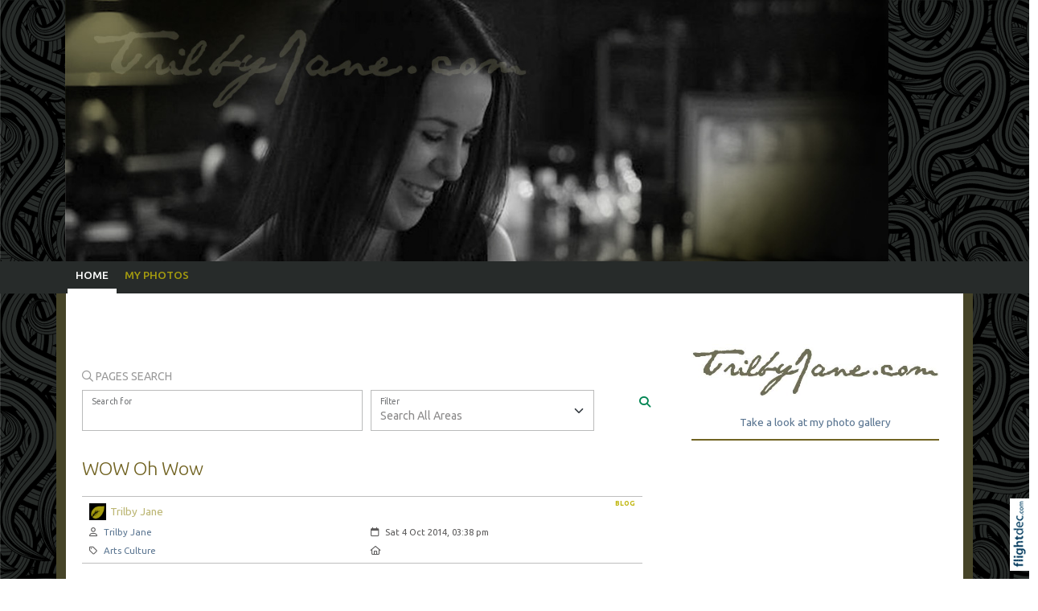

--- FILE ---
content_type: text/html; charset=UTF-8
request_url: https://trilbyjane.com/
body_size: 59030
content:
<!DOCTYPE html>
<html lang="en-NZ" >
<head prefix="og: http://ogp.me/ns# dcterms: http://purl.org/dc/terms/#">
    <meta charset="utf-8">
    
    <meta name="generator" content="Flightdec V2.5.0 - https://flightdec.com" />    <meta name="author" content="Flightdec" />
    <meta property="dcterms:publisher" content="Flightdec" />

	<meta name="viewport" content="width=device-width, initial-scale=1" />  <!-- make responsive -->
	<meta http-equiv="X-UA-Compatible" content="IE=edge" />  <!-- IE Compatibility modes  - use latest rendering-->

	<!-- CACHE ~ host:"trilbyjane.com URI:cache/trilbyjane.com//home-page//home-page
 Timed: 2026-01-21 11:40:05 until 2026-02-21 00:40:05 -->
<!-- secure -->
<!-- CACHE Generated in: 0.1387 seconds. -->
<!-- CACHE Loaded in [-PAGE-LOADED-]-->
                            <!-- PAGE Generated in 0.1445-->
            <!-- load flightdec js lib -->
        <script data-cookie-consent="functionality" nonce="2d58e0b55151403267a01bdf1a21b2b819edf151bcfe5c76bdc772f3d2a2fbbd" src="/js/ver1765930663/functionsV2.js"></script>
        <script nonce="2d58e0b55151403267a01bdf1a21b2b819edf151bcfe5c76bdc772f3d2a2fbbd" cookie-consent="strictly-necessary"> 
                                 var CDNS = {}
                    function fd_load_cdns(el) 
                    {
                        var count = parseInt(el.getAttribute("data-cdn-count"));
                        var cdn = el.getAttribute("data-cdn");
                        var s_type = el.getAttribute("data-type");

                        console.log("Failed to load:", s_type);
                        console.log("Attempting fallback for:", cdn);

                        if (CDNS[cdn] && CDNS[cdn][count]) 
                        {
                            var existingScript = document.querySelector(`[data-cdn="${cdn}"]`);

                            if (!existingScript) 
                            {
                                var newEl = document.createElement(el.tagName);
                                newEl.setAttribute(s_type, CDNS[cdn][count]);
                                newEl.setAttribute("data-cdn", cdn);
                                newEl.setAttribute("data-cdn-count", count + 1);
                                newEl.onerror = function() { fd_load_cdns(newEl); };
                                document.head.appendChild(newEl);
                                console.log("Loaded fallback:", CDNS[cdn][count]);
                            }
                            else 
                            {
                                console.log(`Script ${cdn} is already loaded.`);
                            }
                        }
                        else 
                        {
                            console.error("No more fallbacks available for", cdn);
                        }
                    }

                /* Load available alternative CDNs */ 
                                    CDNS.bootstrap_css = ["https://cdn.jsdelivr.net/npm/bootstrap@5.1.3/dist/css/bootstrap.min.css",];/* Load available alternative CDNs */ 
                                    CDNS.jquery = ["https://cdnjs.cloudflare.com/ajax/libs/jquery/3.7.1/jquery.min.js", "//cdn.jsdelivr.net/npm/jquery@3.7.1/dist/jquery.min.js",];/* Load available alternative CDNs */ 
                                    CDNS.modernizr = ["https://cdnjs.cloudflare.com/ajax/libs/modernizr/2.8.3/modernizr.js",];
 
                                </script>
<link href="https://cdnjs.cloudflare.com/ajax/libs/twitter-bootstrap/5.1.3/css/bootstrap.min.css" type="text/css" rel="stylesheet" nonce="2d58e0b55151403267a01bdf1a21b2b819edf151bcfe5c76bdc772f3d2a2fbbd"  onerror="fd_load_cdns(this);" data-cdn="bootstrap_css" data-cdn-count="0" data-type="href"  />
<link href="//cdn.fld.nz/css/fontawesome/pro 6.4.2/css/all.min.css" type="text/css" rel="stylesheet" nonce="2d58e0b55151403267a01bdf1a21b2b819edf151bcfe5c76bdc772f3d2a2fbbd"  onerror="fd_load_cdns(this);" data-cdn="fontawesome" data-cdn-count="0" data-type="href"  />
<link href="//cdn.fld.nz/js/jqueryui-custom/css/custom-theme/jquery-ui-1.13.0.custom.min.css" type="text/css" rel="stylesheet" nonce="2d58e0b55151403267a01bdf1a21b2b819edf151bcfe5c76bdc772f3d2a2fbbd"  onerror="fd_load_cdns(this);" data-cdn="jqueryui_css" data-cdn-count="0" data-type="href"  />
<script nonce="2d58e0b55151403267a01bdf1a21b2b819edf151bcfe5c76bdc772f3d2a2fbbd" id="script_jquery" src="https://ajax.googleapis.com/ajax/libs/jquery/3.7.1/jquery.min.js" cookie-consent="strictly-necessary"  onerror="fd_load_cdns(this);" data-cdn="jquery" data-cdn-count="0" data-type="src" ></script>
<script nonce="2d58e0b55151403267a01bdf1a21b2b819edf151bcfe5c76bdc772f3d2a2fbbd" id="script_popper" src="https://cdnjs.cloudflare.com/ajax/libs/popper.js/2.11.8/umd/popper.min.js" cookie-consent="strictly-necessary"  onerror="fd_load_cdns(this);" data-cdn="popper" data-cdn-count="0" data-type="src" ></script>
<script nonce="2d58e0b55151403267a01bdf1a21b2b819edf151bcfe5c76bdc772f3d2a2fbbd" id="script_modernizr" src="https://ajax.aspnetcdn.com/ajax/modernizr/modernizr-2.8.3.js" cookie-consent="strictly-necessary"  onerror="fd_load_cdns(this);" data-cdn="modernizr" data-cdn-count="0" data-type="src" ></script>
<script nonce="2d58e0b55151403267a01bdf1a21b2b819edf151bcfe5c76bdc772f3d2a2fbbd" id="script_jqueryui" src="//cdn.fld.nz/js/jqueryui-custom/js/jquery-ui-1.13.0.custom.min.js" cookie-consent="strictly-necessary"  onerror="fd_load_cdns(this);" data-cdn="jqueryui" data-cdn-count="0" data-type="src" ></script>
<script nonce="2d58e0b55151403267a01bdf1a21b2b819edf151bcfe5c76bdc772f3d2a2fbbd" cookie-consent="strictly-necessary">
                                    scriptEl = document.getElementById("script_jqueryui");
                                    
                                    if (scriptEl) 
                                    {
                                        var hookName = "jqueryui_fd_hook";

                                        /* Check if the function exists BEFORE adding it  */
                                        if (typeof window[hookName] === "function") 
                                        {
                                            if (!window.FD_LOADED_LIBS.hasOwnProperty("jqueryui"))  
                                            {
                                                window.FD_LOADED_LIBS["jQuery.ui"] = { hook: hookName, retries: 0 };
                                            }
                                        }
                                        else
                                            console.info(`no ${hookName} hook function yet?`) ;
                                            
                                        /*   Attach event listener if the script hasnt already been processed  */
                                        if (!scriptEl.hasAttribute("data-loaded")) 
                                        {
                                            document.addEventListener("DOMContentLoaded", function() 
                                                {
                                                    fd_check_and_fire("jqueryui", "jQuery.ui");
                                                });
                                            scriptEl.setAttribute("data-loaded", "true"); /* Prevent duplicate event attachment  */
                                        }
                                        else 
                                        {
                                            fd_check_and_fire("jqueryui", "jQuery.ui"); /* Call manually if script is already there  */
                                        }
                                    }
                                    
                                </script>        
        <!-- using NONCE -->
        <script data-cookie-consent="functionality" nonce="2d58e0b55151403267a01bdf1a21b2b819edf151bcfe5c76bdc772f3d2a2fbbd">
            //<![CDATA[
            //
            /* 
            * add a listener event that can be fired from the build_cdns function
            * it will search for  functions named based on the CDN library that was loaded +  _fd_hook
            */
            document.addEventListener("DOMContentLoaded", function() 
                    {
                        var fatalPanel = document.querySelector(".fd-error-fatal")
                        if (fatalPanel && fatalPanel.offsetParent === null) 
                        {
                            document.body.appendChild(fatalPanel);
                            fatalPanel.style.position = "fixed";
                            fatalPanel.style.top = "20px";
                            fatalPanel.style.left = "20px";
                            fatalPanel.style.zIndex = "99999";
                        }
                    });

                window.fd_fire_event = function (key, retry = 0, test_lib = '')
                {
                    // Dynamically construct the function name based on the key
                    var eventFunctionName = key + '_fd_hook';

                    console.log("Checking if "+ eventFunctionName);
                    console.log(typeof window[eventFunctionName]);


                    // Check if the test library variable exists in the global scope
                    if (test_lib && typeof window[test_lib] === 'undefined')
                    {
                        console.log(`Test library "${test_lib}" not found for key: ${key}. Retrying...`);

                        // Retry after a short delay
                        setTimeout(() => 
                        {
                            fd_fire_event(key, retry, test_lib);
                        }, 300); // Adjust the retry delay as needed

                        return;
                    }

                    // Check if the hook function exists in the global scope
                    if (typeof window[eventFunctionName] === 'function')
                    {
                        console.log(`Executing event function: ${eventFunctionName}`);

                        // Call the function
                        window[eventFunctionName]();
                    }
                    else if (retry)
                    {
                        console.log(`Event function not found for key: ${key}. Retrying...`);

                        // Retry the check after a short delay
                        setTimeout(() => 
                        {
                            fd_fire_event(key, retry, test_lib);
                        }, 300); // Adjust the retry delay as needed
                    }
                }

    
            // The fallbacks if needed
             
            //]]>
        </script>
    
           
        <!-- Google Tag Manager -->
        <script data-cookie-consent="tracking" nonce="2d58e0b55151403267a01bdf1a21b2b819edf151bcfe5c76bdc772f3d2a2fbbd">
                (function(w,d,s,l,i)
                {
                    w[l]=w[l]||[];w[l].push( { 'gtm.start': new Date().getTime(),event:'gtm.js' } );
                    var f=d.getElementsByTagName(s)[0],
                    j=d.createElement(s),dl=l!='dataLayer'?'&l='+l:'';
                    j.async=true;j.src='https://www.googletagmanager.com/gtm.js?id='+i+dl;
                    f.parentNode.insertBefore(j,f);
                })
                (window,document,'script','dataLayer','GTM-K92CLN9');
        </script>
        <!-- End Google Tag Manager -->
            
        <!--  global - All sites - Analytics  -->
        <script async src="https://www.googletagmanager.com/gtag/js?id=G-2FXRR14WBJ"  data-cookie-consent="tracking"></script>
        <script data-cookie-consent="tracking" nonce="2d58e0b55151403267a01bdf1a21b2b819edf151bcfe5c76bdc772f3d2a2fbbd">
            /* GA trackers */
            window.dataLayer = window.dataLayer || [];
            function gtag(){dataLayer.push(arguments);}
            gtag('js', new Date());
            
            
            var o_tracker = new Object;
            o_tracker.trackers = new Object;
                        
            gtag( "config", "G-2FXRR14WBJ" );  //GLOBAL TRACKER 
            o_tracker.trackers.t1 =  "G-2FXRR14WBJ"; 
            
            			o_tracker.trackers.t2 =  "UA-44826271-48"; 
			gtag("config", "UA-44826271-48" );  // New page tracker2

			o_tracker.trackers.t3 =  "G-4CEXNL49VY"; 
			gtag("config", "G-4CEXNL49VY" );  // New page tracker3

			o_tracker.length = 3;
        </script>
             <!-- General site styles for Flightdec -->
    <link href="//cdn.fld.nz/css/compiled/ver1762820531/flightdec-site-styles-rem.css" type="text/css"  rel="stylesheet" />

                <title>Home</title>

			<meta property="og:site_name" content="Trilby Jane" />
            
            <meta property="og:title" content="Home" />
            <meta property="dcterms:title" content="Home" />
			
            <link rel="canonical" href="https://trilbyjane.com/home" />
            <meta property="og:url" content="https://trilbyjane.com/home" />
			
			            <meta name="keywords" content="trilby,carson,trilby jane,wellington,new zealand,vegan,recipes,music" />
            <meta name="description" content="It&#039;s about friends, family, music, books, food, saving the planet, looking out for those less fortunate than myself and other fabulous things I&#039;m into. I&#039;ll be posting every now and then about all these things and would love it if you could come for the ride." />
			
            <meta property="dcterms:description" content="It&#039;s about friends, family, music, books, food, saving the planet, looking out for those less fortunate than myself and other fabulous things I&#039;m into. I&#039;ll be posting every now and then about all these things and would love it if you could come for the ride." />
            
            <meta property="og:description" content="It&#039;s about friends, family, music, books, food, saving the planet, looking out for those less fortunate than myself and other fabulous things I&#039;m into. I&#039;ll be posting every now and then about all these things and would love it if you could come for the ride." />
            
			 <meta name="dcterms.created" content="2014-09-15T12:37:00+12:00" />
 <meta name="dcterms.modified" content="2015-05-06T10:32:31+12:00" />
<!-- Modified: Wed, 06 May 2015 10:32:31 NZST -->
<!-- created: Mon, 15 Sep 2014 12:37:00 NZST  -->

<link rel="icon" href="/uploads/sites/trilbyjane/theme/images/ver1411004390/favicon.ico" sizes="32x32" /> <!-- normal .. -->
    <!-- For iPhone 6 Plus with @3× display: -->
                            <link rel="apple-touch-icon-precomposed" sizes="180x180" href="/uploads/sites/trilbyjane/theme//images/ver1470961349/apple-touch-icon-180x180-precomposed.png">
    <!-- For iPad with @2× display running iOS ≥ 7: -->
                            <link rel="apple-touch-icon-precomposed" sizes="152x152" href="/uploads/sites/trilbyjane/theme//images/ver1470961349/apple-touch-icon-152x152-precomposed.png">
    <!-- For iPad with @2× display running iOS ≤ 6: -->
                            <link rel="apple-touch-icon-precomposed" sizes="144x144" href="/uploads/sites/trilbyjane/theme//images/ver1470961349/apple-touch-icon-144x144-precomposed.png">
    <!-- For iPhone with @2× display running iOS ≥ 7: -->
                            <link rel="apple-touch-icon-precomposed" sizes="120x120"  href="/uploads/sites/trilbyjane/theme//images/ver1470961349/apple-touch-icon-120x120-precomposed.png">
    <!-- For iPhone with @2× display running iOS ≤ 6: -->
                            <link rel="apple-touch-icon-precomposed" sizes="114x114"  href="/uploads/sites/trilbyjane/theme//images/ver1470961349/apple-touch-icon-114x114-precomposed.png">
    <!-- For the iPad mini and the first- and second-generation iPad (@1× display) on iOS ≥ 7: -->
                            <link rel="apple-touch-icon-precomposed" sizes="76x76"  href="/uploads/sites/trilbyjane/theme//images/ver1470961349/apple-touch-icon-76x76-precomposed.png">
    <!-- For the iPad mini and the first- and second-generation iPad (@1× display) on iOS ≤ 6: -->
                           <link rel="apple-touch-icon-precomposed" sizes="72x72" href="/uploads/sites/trilbyjane/theme//images/ver1470961349/apple-touch-icon-72x72-precomposed.png">
    <!-- For non-Retina iPhone, iPod Touch, and Android 2.1+ devices: -->
                           <link rel="apple-touch-icon-precomposed" href="/uploads/sites/trilbyjane/theme//images/ver1470961349/apple-touch-icon-precomposed.png"><!-- 57×57px -->
<!-- Theme Details 2col-011-p.top-s.off-vshort
alias: pearse
version: 2.3
designed by: flightdec.com (yvonne ward)
coded by: flightdec.com (logan hendra)
date: 10/05/2012
bootstrap: middle - 8(750px), right 4(360px)
description: tidy and compact space for the top banner and page area.
absence of left menu allows a wide main page area but a horizontal menu limits the space available for buttons.
right column can vary on each page to show a page menu, to have lists, and/or to use as a promotional space.
 --><!-- font sizer normal, small, large --><link rel="stylesheet" type="text/css" title="font normal" media="screen" href="/uploads/sites/trilbyjane/theme/css/ver1411004347/aa.css" />
<link rel="alternate stylesheet" type="text/css" title="font smaller" media="screen" href="/uploads/sites/trilbyjane/theme/css/ver1411004347/a.css" />
<link rel="alternate stylesheet" type="text/css" title="font larger" media="screen" href="/uploads/sites/trilbyjane/theme/css/ver1411004347/aaa.css" />
<!-- style sheets for theme sites, Flightdecs --><link rel="stylesheet" type="text/css" href="/uploads/sites/trilbyjane/theme/css/ver1411004347/print.css" media="print" />
<!-- Sites general style sheet --><link rel="stylesheet" type="text/css"  media="screen" href="/uploads/sites/trilbyjane/theme/css/ver1423429663/styles.css" />
<!-- Sites general colours style sheet --><link rel="stylesheet" type="text/css" media="screen" href="/uploads/sites/trilbyjane/theme-color/ver1411004460/styles.css" />
<!-- Flightdecs general responsive style sheet and default print styles --><link rel="stylesheet" type="text/css" href="//cdn.fld.nz/css/flightdec/ver1726516292/responsive.css" media="screen">            
        <link rel="stylesheet" type="text/css" href="//cdn.fld.nz/css/flightdec/ver1763165924/print.css" media="print">

        <!-- Flightdecs module styles sheet and any injected for page -->
        <style data-cookie-consent="strictly-necessary" nonce="2d58e0b55151403267a01bdf1a21b2b819edf151bcfe5c76bdc772f3d2a2fbbd">
            /* attach module styles unimodule */.unimod-content-image { margin-right:10px; } 
#unimod_details_next, #blog_details_prev  { font-size:0.9em }

#unimod_details_prev  { height:15px; }
#unimod_details_prev { float:left; }
#unimod_details_prev a { display:block; width:180px;  }
#unimod_details_prev img {  border:none; vertical-align:middle; float:left; margin-right:10px; margin-top:3px;}

#unimod_details_next {  height:15px; }
#unimod_details_next { float:right; }
#unimod_details_next img {  border:none; vertical-align:middle; float:right;  margin-left:10px; margin-top:3px;}
#unimod_details_next a { display:block; width:180px; text-align: right;  }

/***
 Attach some styles for default Resouce unimodlue layout

 This will use fontawesome hard-coded on the page, with these colour styles
*/
.unimod-header { margin-bottom:10px; }
.resource-visits { text-align:right; margin-bottom:5px; font-size:0.9em; } 

.unimod-resource .rule {margin-top:0px; line-height: 2px; }

.resource-section .resource-section-link li { list-style-type: none; }
.resource-section-link li i { margin-right:10px; font-size: 1.2rem; margin-left: -15px; }

/* decrease small square */
.resource-header i { font-size:0.7em; margin-right:10px; }
.resource-header { margin-top: 1em; } 

.organisation-name { margin-bottom:12px; }

.resource-1 i, .resource-1 .resource-section-link li i { color: #336699; }
.resource-2 i, .resource-2 .resource-section-link li i { color: #990000; }
.resource-3 i, .resource-3 .resource-section-link li i { color: #006600; }
.resource-4 i, .resource-4 .resource-section-link li i { color: #333366; }
.resource-5 i, .resource-5 .resource-section-link li i { color: #cc9933; }
.resource-6 i, .resource-6 .resource-section-link li i { color: #006666; }
.resource-7 i, .resource-7 .resource-section-link li i { color: #663333; }
.resource-8 i, .resource-8 .resource-section-link li i { color: #cc6600; }
.resource-9 i, .resource-9 .resource-section-link li i { color: #666699; }
.resource-10 i, .resource-10 .resource-section-link li i { color: #669933; }
.resource-11 i, .resource-11 .resource-section-link li i { color: #003366; }
.resource-12 i, .resource-12 .resource-section-link li i { color: #cc0000; }
.resource-13 i, .resource-13 .resource-section-link li i { color: #999933; }
.resource-14 i, .resource-14 .resource-section-link li i { color: #660066; }
.resource-15 i, .resource-15 .resource-section-link li i { color: #3399cc; }
.resource-16 i, .resource-16 .resource-section-link li i { color: #996633; }
.resource-17 i, .resource-17 .resource-section-link li i { color: #006666; }
.resource-18 i, .resource-18 .resource-section-link li i { color: #009999; }
.resource-19 i, .resource-19 .resource-section-link li i { color: #663399; }
.resource-20 i, .resource-20 .resource-section-link li i { color: #cc3366; }
.resource-21 i, .resource-21 .resource-section-link li i { color: #666666; }        </style>
        
                        <style nonce="2d58e0b55151403267a01bdf1a21b2b819edf151bcfe5c76bdc772f3d2a2fbbd">
                    <!--
                    /*
    Document   : responsive.css
    Created on : Aug 29, 2013, 12:34:18 PM
    Author     : Logan
    Description: Create generic responsive styles for cross site purposes
*/


img.bordered { border:1px solid black; }
.small { line-height: 1em; font-size:0.9em; }

.pad-left { padding-left:10px; }
.pad-right { padding-right:10px;}
.pad-top { padding-top:10px; }
.pad-bottom { padding-bottom:10px; }
.pad-all { padding:10px; }

.img-fluid {}
.img-responsive {}
.iframe-responsive {}
.video-responsive {}
.col-xs-12 {}
.hidden-xs {}
.hidden-sm {}
.hidden-md {}
.hidden-lg {}
.visible-xs {}
.visible-sm {}
.visible-md {}
.visible-lg {}

/*ignore icons */
a.ignore-icon { }

                            /********** modules styles ***********/
                            /* attach module styles unimodule */.unimod-content-image { margin-right:10px; } 
#unimod_details_next, #blog_details_prev  { font-size:0.9em }

#unimod_details_prev  { height:15px; }
#unimod_details_prev { float:left; }
#unimod_details_prev a { display:block; width:180px;  }
#unimod_details_prev img {  border:none; vertical-align:middle; float:left; margin-right:10px; margin-top:3px;}

#unimod_details_next {  height:15px; }
#unimod_details_next { float:right; }
#unimod_details_next img {  border:none; vertical-align:middle; float:right;  margin-left:10px; margin-top:3px;}
#unimod_details_next a { display:block; width:180px; text-align: right;  }

/***
 Attach some styles for default Resouce unimodlue layout

 This will use fontawesome hard-coded on the page, with these colour styles
*/
.unimod-header { margin-bottom:10px; }
.resource-visits { text-align:right; margin-bottom:5px; font-size:0.9em; } 

.unimod-resource .rule {margin-top:0px; line-height: 2px; }

.resource-section .resource-section-link li { list-style-type: none; }
.resource-section-link li i { margin-right:10px; font-size: 1.2rem; margin-left: -15px; }

/* decrease small square */
.resource-header i { font-size:0.7em; margin-right:10px; }
.resource-header { margin-top: 1em; } 

.organisation-name { margin-bottom:12px; }

.resource-1 i, .resource-1 .resource-section-link li i { color: #336699; }
.resource-2 i, .resource-2 .resource-section-link li i { color: #990000; }
.resource-3 i, .resource-3 .resource-section-link li i { color: #006600; }
.resource-4 i, .resource-4 .resource-section-link li i { color: #333366; }
.resource-5 i, .resource-5 .resource-section-link li i { color: #cc9933; }
.resource-6 i, .resource-6 .resource-section-link li i { color: #006666; }
.resource-7 i, .resource-7 .resource-section-link li i { color: #663333; }
.resource-8 i, .resource-8 .resource-section-link li i { color: #cc6600; }
.resource-9 i, .resource-9 .resource-section-link li i { color: #666699; }
.resource-10 i, .resource-10 .resource-section-link li i { color: #669933; }
.resource-11 i, .resource-11 .resource-section-link li i { color: #003366; }
.resource-12 i, .resource-12 .resource-section-link li i { color: #cc0000; }
.resource-13 i, .resource-13 .resource-section-link li i { color: #999933; }
.resource-14 i, .resource-14 .resource-section-link li i { color: #660066; }
.resource-15 i, .resource-15 .resource-section-link li i { color: #3399cc; }
.resource-16 i, .resource-16 .resource-section-link li i { color: #996633; }
.resource-17 i, .resource-17 .resource-section-link li i { color: #006666; }
.resource-18 i, .resource-18 .resource-section-link li i { color: #009999; }
.resource-19 i, .resource-19 .resource-section-link li i { color: #663399; }
.resource-20 i, .resource-20 .resource-section-link li i { color: #cc3366; }
.resource-21 i, .resource-21 .resource-section-link li i { color: #666666; }
                            /*********** custom site styles *********/
                                        -->
                         </style> 
                         <style nonce="2d58e0b55151403267a01bdf1a21b2b819edf151bcfe5c76bdc772f3d2a2fbbd" >
                         #tinymce { background-color: #fff; }
.ui-widget-overlay {     background-color: #fff;     }
body { font-family: 'Ubuntu', sans-serif; background-color: #fff; }
header .container { background-color: transparent; }
header.top-header  {background-color: #fff; background-image: url('/uploads/sites/trilbyjane//theme/images/pattern.gif '); background-position: 0px 0px; background-repeat: repeat;}

#main-content {  background-color: black; }
#main-content { background-image: url('/uploads/sites/trilbyjane//theme/images/pattern.gif '); background-position: 0px 0px; background-repeat: repeat;}
#main-content .container { border-left: #464428 12px solid; padding-left: 0px; border-right: #464428 12px solid; padding-right: 0px;}

.navbar { padding: 0rem 1rem; } 
nav .container { padding-left: 0px; }
.primary-menu .menu, .primary-menu .menu a, .primary-menu .menu a:hover, .primary-menu .menu a.active { background-image: none; }

.primary-menu { margin: 0px; }
.primary-menu, .small-hidden-menu ul li  
{ color:#fff; background-image: none;  background-color: #272b2a ; margin-left: 0px; margin-right: 0px;  text-transform: uppercase; }
    .primary-menu a, .primary-menu a:visited { color:#a49b0f; font-weight: 500;  }
    .menu a:hover { color:#bfb50c; text-decoration:none; border-bottom: 6px solid #a49b0f;}
    .menu a.active { color:#fff; border-bottom: 6px solid #fff;}

.primary-menu .menu li li a, #footer ul.menu .details-slide .primary-menu-item { border-bottom: solid 0px #fff; background-color: #fff;  color:#616060;}
.menu .details-slide { padding-inline-start: 0px; background-color: transparent;}
.details-slide a.primary-menu-item:hover { background-color: #52c0b6; }
.menu .details-slide.opened ul.details-slide {   margin-left: 100px; width: max-content; }
.details-slide .slider-2.opened { position: relative; }
.secondary-menu ul ul li { padding-left: 0px; }
.secondary-menu ul ul { padding-left: 15px;}

/*mobile menu hamburger*/
.fa-bars:before { color: #fff;  font-size: 2rem; }
.small-hidden-menu .xs-opener { color: #fff; border: none;  background-color:#000; margin-top: 30px; margin-right: 20px;  padding: 13px 15px;   }
.small-hidden-menu .xs-opener:hover { color: #fff; background-color: #726a10; }

/*mobile menu*/
.small-hidden-menu .details-slide.menu { right: 10px; left: unset; width: 60%; bottom: unset; margin-top: 170px; }
.small-hidden-menu ul li { text-align: left; padding-left: 0px; }
.small-hidden-menu ul li > a:after  { display: none; }

#main-content {  background-color: #fff;    background-image: none;}
#middle-panel { padding: 30px 30px 0px 0px; margin-bottom: 30px;    margin-top: 30px;      }
   @media screen and (max-width: 600px) { #middle-panel  { margin-bottom: 10px; padding-left: 15px;}}
#right-panel  {padding-left: 20px; padding-right: 20px;   margin-bottom: 30px; }
   @media screen and (max-width: 600px) { #right-panel  {  margin-top: 10px; }}
#content-top,  #content-extra img, #content-bottom img { width:100%; }

p { color: #5b5a5a; font-size: 1.1em; line-height: 2.1; margin-bottom: 1.5rem; }
ul li, ol li  { color: #5b5a5a; font-size: 1.1em;  line-height: 1.8; margin-bottom: 0.7em; }
.intro { font-size: 1.3em; margin-top: 1em; margin-bottom: 1em; font-weight:500;}
.box ol, .box ul { margin: 6px 10px 0px 10px;     padding-left: 20px; }

h1 { font-size:2.7em; color:#a49b0f; font-weight:300; margin-bottom:0.233em; line-height: 1.4;}
h1 a, h1 a:visited { color:#a49b0f; }
h2 { font-size:2.4em; color:#356863; font-weight:300; margin-bottom:0.1em; margin-top:0.8em; line-height: 1.4;}
h2 a, h2 a:visited { color:#356863; }
h3 { font-size:1.9em; color:#716322; font-weight:400; margin-bottom:0.4em; line-height: 1.4;}
h3 a, h3 a:visited { color:#716322; }
h4 { font-size:1.3em; color:#bcb674; font-weight:400; margin-bottom:0.4em; line-height: 1.4;}
h4 a, h4 a:visited { color:#bcb674; }
h5 { font-size:1.1em; color:#38585b; font-weight:500; margin-bottom:0.4em; line-height: 1.4;}
h5 a, h5 a:visited { color:#38585b; }
h6 { font-size:1.0em; color:#a49b0f; font-weight:500; margin-bottom:0.4em; margin-top: 0.8em; line-height: 1.4;}
h6 a, h6 a:visited { color:#a49b0f; }

.top-header a img:hover { opacity: 1; }
a img:hover { opacity: 0.7; filter: alpha(opacity=70); } 
a { color:#5a7591; text-decoration:none; }
a:visited { color:#0066a3; }
a:hover{ text-decoration:underline; color:#0381cc;  }

legend { font-size:1.2em; color: #a49b0f; background-color:transparent;}
dt label { color: #a49b0f; font-weight:500; }
.small { font-size: 1em; line-height: 1.4;}
.highlight { color:#F00; }
strong {color: inherit;}
a strong, a strong:visited { color: #428bca; }
a strong:hover { color: #0a8de9; }

/* CLASSES */
.grey-button {   border: 2px solid #e3e3e3; padding: 10px 10px; background-color: #ececec; width: 100%; display:block; text-align: center;}
.grey-button a:hover  { color:#0392eb; }
.grey-button a, .grey-button a:visited   { text-decoration:none;}

.grey-background { padding: 20px 13px 20px 13px; background-color: #ececec;  text-align: center; display:block; margin-bottom: -1.1em;}
.grey-background a:hover  { color:#0392eb; }
.grey-background a, .grey-background a:visited   { text-decoration:none;}

.grey-rule { border-bottom: 2px solid #716322; padding-bottom: 10px; }
.grey-rule a:hover { color:#0392eb; text-decoration:none;}
.grey-rule a, .grey-rule a:visited   { text-decoration:none; }

.paddingnone { padding-bottom: 0px; margin-bottom: 0px; margin-top: 0px; padding-top: 0px; }
blockquote {   font-weight:500;   margin: 0.5em 0 1.5em 0;  padding-left: 30px; border-left: 6px solid #a09f9f; }
blockquote p {  color:#555; font-size:1.6em;}

/* Gallery */
.carousel-inner {      background-color: #000;     padding-top: 30px; }

/* Site BUTTONS*/
.btn.green {  color: #028553;  border: 2px solid #028553;  background-color: #fff; }
.btn.green:hover {background-color: #028553; border: 2px solid #028553; }
.btn.green:active {background-color: #028553; border: 2px solid #028553;  }

.btn.blue {  color: #0381cc;  border: 2px solid #0381cc; background-color: #fff;     border-radius: 20px; }

/*Index listings*/
.content-header {     margin-bottom: 10px; }
.broadcast-module-name { margin-top: 0px; }
p.article-text a { color: #000; }
article a { text-decoration:none; }
article a p, #fd-content-broadcast p { line-height: 1.85; font-size: 1.15em; }
.signature-image {     margin-top: 3px; width:100px; }
.read-more:hover { color:#007bff; }
img.bordered {    border: 1px solid #ccc9c9; }

/*RHP Index listings*/
.box {     border: none; font-size: 1.3em; }
.box ol, .box ul {     margin: 7px 10px 0px 0px;     padding-left: 0px;     font-size: 0.9em;}
.latest-unimodule.box ul li::marker { color:#fff; }
.latest-event.box ul li p {  font-size: 1em; }
.latest-unimodule.box ul li, .latest-event.box ul li p { color:#000; font-weight: 500; line-height: 1.3;  border-bottom: 1px solid #d3cdcd; padding-bottom: 6px; margin-top:6px; }
.latest-unimodule.box ul li a, .latest-event.box ul li p a { color:#000; }
.box ol li a:hover, .box ul li a:hover, .latest-event.box ul li p a:hover {  text-decoration: none;  color: #036d8e; }
.events-siteID {  font-weight: 400; line-height: 1.6; }
 
#right-panel .unimod-author, #right-panel .unimod-date, #right-panel .row.row-cat-location {display: none;}
#right-panel .unimodule-page-name { font-size: 1.2em;     margin-bottom: 0em;}
#right-panel article h3 { font-size: 1.5em; }
#right-panel .unimod-links.content-header {    border: none;     padding: 0px;     margin: 0px; }
#right-panel #modules-holder .broadcast-image {   margin-left: 0px; }
#right-panel .signature-image {    width: 50px;  }
#right-panel .content-header h4 {   font-size: 1.2em; margin-top: 0em; padding-top: 0.5rem;}
#right-panel .broadcast-module-name {   font-size: 0.6em;  }
#right-panel article a p {     line-height: 1.6;     font-size: 0.9rem; }
#right-panel .unimod-header {     margin-bottom: 0px; }

.bootstrap-modal-btn:hover { color: #428bca; }
.bootstrap-modal-btn:before { color: #084c71; font-family: "Font Awesome 6 Pro", sans-serif; content: "\f055"; margin-right: 5px; font-size: .9em; }

a.btn.broadcast-ignore { width: inherit;}
#modules-holder ol { margin-left: 5px;}

.details-opener.opened h1:before, .details-opener.opened h2:before, .details-opener.opened h3:before, .details-opener.opened h4:before, .details-opener.opened h5:before, .details-opener.opened h6:before, .details-opener.opened p:before { color: #028553; font-family: "Font Awesome 5 Pro"; content: "\f056"; margin-right: 5px;    font-size: 17px;}
.details-opener h1:before, .details-opener h2:before, .details-opener h3:before, .details-opener h4:before, .details-opener h5:before, .details-opener h6:before, .details-opener p:before { color: #095a8c; font-family: "Font Awesome 5 Pro"; content: "\f055"; margin-right: 5px;    font-size: 17px;}
.details-slide.opened    { border-bottom: 2px #0492a4 solid;    margin-bottom: 40px; }
.small-hidden-menu .details-slide.opened    { border-bottom: 0px #fff solid; }

.map-responsive {  overflow:hidden;  padding-bottom:56.25%; position:relative; height:0;  }
.map-responsive iframe {  left:0;  top:0; height:100%; width:100%;  position:absolute;  }

/* ALERTS */
.event-expired.alert.alert-danger.alert-dismissable p { margin-bottom: 0em; color: #b38899; }
.event-expired.alert.alert-danger.alert-dismissable .far.fa-exclamation-triangle { display:none; } 
.alert-danger {     --bs-alert-color: #842029;     --bs-alert-bg: #dbced3;     --bs-alert-border-color: #dbced3;     border-radius: 0;     padding: 5px; }
.event-expired.alert.alert-danger.alert-dismissable button.close {     border: none;     background-color: #dbced3; float: right;     border: solid #cf95ac 1px;     border-radius: 40px;     color: #cf95ac; }


#footer, #footer .container { background-color: #272b2a; }
#footer { padding-bottom: 300px; border-top: 6px solid #464428;}
#footer p { color: #b1a935; }
                            /*********** custom file styles *********/
                            #tinymce { background-color: #fff; }

#main-content {  background-color: black; }
#main-content { background-image: url('/uploads/sites/trilbyjane//theme/images/pattern.gif '); background-position: 0px 0px; background-repeat: repeat;}

body { font-family: 'Ubuntu', sans-serif; }

#main-content .container { border-left: #464428 12px solid; padding-left: 0px; border-right: #464428 12px solid; padding-right: 0px;}

.primary-menu { margin: 0px 0px; }
.primary-menu, .small-hidden-menu ul li  
{ color:#fff; background-image: none;  background-color: #272b2a ; margin-left: 0px; margin-right: 0px; font-family: 'Ubuntu', sans-serif; text-transform: uppercase; font-weight: 500;}
    .primary-menu a, .primary-menu a:visited { color:#a49b0f; }
    .menu a:hover { color:#bfb50c; text-decoration:none; border-bottom: 6px solid #a49b0f;}
    .menu a.active { color:#fff; border-bottom: 6px solid #fff;}

#middle-panel, #right-panel {  padding-left: 20px; padding-right: 20px; }

#search-btn { background-color:transparent; }

p { color: #5b5a5a; line-height: 170%; }

h6, h5, h4, h3, h2, h1, legend {font-family: 'Ubuntu', sans-serif; }

h1 { font-size:2.7em; color:#a49b0f; font-weight:300; margin-bottom:0.233em; line-height: 140%;}
h1 a, h1 a:visited { color:#a49b0f; }
h2 { font-size:2.4em; color:#356863; font-weight:300; margin-bottom:0.1em; margin-top:0.8em; line-height: 140%;}
h2 a, h2 a:visited { color:#356863; }
h3 { font-size:1.9em; color:#716322; font-weight:300; margin-bottom:0.4em; line-height: 140%;}
h3 a, h3 a:visited { color:#716322; }
h4 { font-size:1.3em; color:#bcb674; font-weight:400; margin-bottom:0.4em; line-height: 135%;}
h4 a, h4 a:visited { color:#bcb674; }
h5 { font-size:1.1em; color:#38585b; font-weight:500; margin-bottom:0.4em; line-height: 140%;}
h5 a, h5 a:visited { color:#38585b; }
h6 { font-size:1.0em; color:#a49b0f; font-weight:500; margin-bottom:0.4em; margin-top: 0.8em; line-height: 140%;}
h6 a, h6 a:visited { color:#a49b0f; }

legend { font-size:1.2em; color: #a49b0f; background-color:transparent;}
dt label { color: #a49b0f; font-weight:500; }
.small { font-size:0.625em ; }
.highlight { color:#F00; }

ul li, ol li  { color: #5b5a5a; line-height: 140%; margin-bottom: 0.7em; }
.intro { font-size: 1.2em; margin-top: 1em; margin-bottom: 1em; }

a { color:#5a7591; text-decoration:none; }
a:hover{ text-decoration:underline; color:#0381cc;  }
a:visited { color:#0066a3; }

.broadcast-module-name { color: #bfb50c; }

.grey-button {   border: 2px solid #e3e3e3; padding: 10px 10px; background-color: #ececec; width: 100%; display:block; text-align: center;}
.grey-button a:hover  { color:#0392eb; }
.grey-button a, .grey-button a:visited   { text-decoration:none;}

.grey-background { padding: 20px 13px 20px 13px; background-color: #ececec;  text-align: center; display:block; margin-bottom: -1.1em;}
.grey-background a:hover  { color:#0392eb; }
.grey-background a, .grey-background a:visited   { text-decoration:none;}

.grey-rule { border-bottom: 2px solid #716322; padding-bottom: 10px; }
.grey-rule a:hover { color:#0392eb; text-decoration:none;}
.grey-rule a, .grey-rule a:visited   { text-decoration:none; }

strong { color: #5b5a5a; }

#footer, #footer .container { background-color: #272b2a; }
#footer { padding-bottom: 100px; border-top: 6px solid #464428;}
#footer p { color: #b1a935; }

                            /******** custom page styles **************/
                                        </style> 
            <!--[if IE]><link rel="stylesheet" type="text/css" href="/uploads/sites/trilbyjane/theme/css/ver1411004347/ie_only.css" media="screen" /><![endif]-->
<!--[if lte IE 6]> <link rel="stylesheet" type="text/css" href="/uploads/sites/trilbyjane/theme/css/ver1411004347/ie6.css" media="screen" /><![endif]-->
<!--[if IE 7]><link rel="stylesheet" type="text/css" href="/uploads/sites/trilbyjane/theme/css/ver1411004347/ie7.css" media="screen" /><![endif]-->
		<script data-cookie-consent="strictly-necessary" src="/js/respond/respond.min.js"></script>

				<!-- Respond.js proxy on external server -->
		<link href="https://netdna.bootstrapcdn.com/respond-proxy.html" id="respond-proxy" rel="respond-proxy" />

		<!-- Respond.js redirect location on local server -->
		<link href="/js/respond/cross-domain/respond.proxy.gif" id="respond-redirect" rel="respond-redirect" />
		
		<!--[if lt IE 9]>
			<script data-cookie-consent="strictly-necessary" src="https://cdnjs.cloudflare.com/ajax/libs/html5shiv/3.7.2/html5shiv.min.js"></script>
		<![endif]--> 
        <!-- start the template --><link href="https://fonts.googleapis.com/css2?family=Ubuntu:wght@300;400;500;700&display=swap" rel="stylesheet">
</head>

<body id='top' class='bs5'>
<div id="skiptocontent"><a href="#content"  >skip to main content</a></div> 

<header class="top-header">
    <div class="container">
        <div class="row">
            <div class="col-11">
                <a href="https://trilbyjane.com"><img src="/uploads/sites/trilbyjane/theme/images/site_banner.jpg" alt="Site banner" class='img-fluid' /></a>
            </div>
        </div>
    </div>
</header>

<nav class='row hidden-print '>
    <div class='col-12 d-none d-sm-block primary-menu'>
        <div class="container">
            <div class='navbar navbar-expand'>
                <ul class="menu nav navbar-nav" >
                    <li class="nav-8839 active primary-menu-item"><a href="/home" class="active primary-menu-item" aria-current="true">Home</a></li> <li class="nav-8946  primary-menu-item"><a href="/my%20photos" class=" primary-menu-item" >My Photos</a></li> 
                </ul>
                <div id="comment_nav"></div>
                <div class="spacer-0"> </div>
            </div>
        </div>
    </div>

    <div class='d-block d-sm-none small-hidden-menu' >
        <div class='primary-menu d-block d-sm-none   small-hidden-menu'>
            <a class="open-menu details-opener xs-opener" href="#" ><i class="far fa-bars icon-list"></i></a>
               <ul class="  details-slide menu hidden" >
                <li class="nav-8839 active primary-menu-item"><a href="/home" class="active primary-menu-item" aria-current="true">Home</a></li> <li class="nav-8946  primary-menu-item"><a href="/my%20photos" class=" primary-menu-item" >My Photos</a></li> 
               </ul>
            <div class="spacer-0"> </div>
        </div>
    </div>
</nav>

<div id='main-content'>
  <div  id="content-extra" align="center" > <div data-section="extra" class="fd-section"  data-editable_num="0"  nonce="2d58e0b55151403267a01bdf1a21b2b819edf151bcfe5c76bdc772f3d2a2fbbd"></div> </div> 
    <div class="container" >
        <div class='row'>
  <div  id="content-top"> <div data-section="top" class="fd-section" data-editable_num="0" nonce="2d58e0b55151403267a01bdf1a21b2b819edf151bcfe5c76bdc772f3d2a2fbbd"></div>  </div>
       </div>
       <div class='row'>
            <div class='col-12 col-sm-8 ' >
                <div id="middle-panel">
                    <div id="content">
     <main><div id="sub-content" class="fd-section content-8839  mod-40 mod-100 mod-18" data-section="main"  data-editable_num="0" ><div class="spacer-0">&nbsp;</div></div>
		<div class="broadcast-ignore-box " data-parentid="" data-parent_siteid="169" data-pageid="8839"  data-siteid="169" data.site-name="" data-status="0" ></div><div class="spacer-0">&nbsp;</div>
<!-- link to create a post if logged in/enabled -->


<!-- link to create a subscribe to posts if logged in -->


<!-- the search/filter mod form if enabled -->

		<form method="get" action="#results" id="uni-Form" name="search-pages">
			<fieldset>
				<legend><i class="far fa-search"> </i> Pages Search</legend>

				<div class="spacer-10">&nbsp;</div>

				<div class="row">
					<div class="col-sm-6 col-xs-12 ">
                        <div class="form-floating">
                            <input type="text" name="for" title="Search pages author, category or location" class="search_text form-control" id="search_for" />
                            <label for="search_for">Search for</label>
                        </div>
					</div>
					<div class="col-sm-5 col-xs-12">
                        <div class="spacer-5 d-block d-sm-none visible-xs-block" >&nbsp;</div>
                        <div class="form-floating">
                            <select class="form-control form-select" id="filter" name="filter" >
                                <option value="">Search All Areas</option><option value="category">Search Categories</option><option value="author">Search Author</option> <option value="location">Search Location</option>
                            </select>
                            <label for="filter">Filter</label>
                        </div>
					</div>
                    
                    <div class="col-sm-1 col-xs-12">
                        <button type="submit" class="btn btn-primary submit green " id="unimod-search-btn" aria-label="Search" title="Search">
                            <i class="fas fa-search" aria-hidden="true"></i>
                        </button>
                    </div>
                  
				</div>
				<div class="spacer-5">&nbsp;</div>
				
				
			</fieldset>
		</form>
		

<div class="spacer-0" id="results">&nbsp;</div>

<!-- results will be printed here from row_template -->
<div id="fd-content-load">
	<div class="loading-spinner icon-spin"><i class="far fa-spinner fa-pulse"> </i></div>
</div></main>
</div><!-- close content-->
                </div>   <!-- close middle panel -->
            </div>  <!-- close col-sm-8 -->

            <div class='col-12 col-sm-4 hidden-print' >
                <div id="right-panel">

                    <div class="spacer-0"> </div>

                    <div id="modules-holder"><div class="custom-box rh-mod-8943"  data-pageid="8943" style=" " >
					<p><img src="/uploads/sites/trilbyjane/files/Right%20Hand%20Graphics/Logo.jpg" alt="" width="340" height="72" style="display: block; margin-left: auto; margin-right: auto;" class="img-responsive img-fluid" loading="lazy"></p>
<p class="grey-rule" style="text-align: center;"><a title="Trilby's photo gallery" href="/My+Photos">Take a look at my photo gallery</a></p>
					 <div class="spacer-0">&nbsp;</div>
					 </div>
				<div class="custom-box rh-mod-8990"  data-pageid="8990" style=" " >
					<div class="embed-responsive embed-responsive-16by9"><iframe style="display: block; margin-left: auto; margin-right: auto;" src="//www.youtube.com/embed/Bn9sDYfRE0Q?rel=0" width="305" height="220" frameborder="0" allowfullscreen="allowfullscreen"></iframe></div>
					 <div class="spacer-0">&nbsp;</div>
					 </div>
				</div>
                </div>
            </div>  <!-- close col 4 -->
        </div>	<!-- close row -->
    </div>  <!-- close container -->
 <div  id="content-bottom" align="center" > <div data-section="bottom" class="fd-section" data-editable_num="0"  nonce="2d58e0b55151403267a01bdf1a21b2b819edf151bcfe5c76bdc772f3d2a2fbbd"></div>  </div>
</div> <!--close main-content -->

<!-- start footer - full width -->
<footer id="footer" >
	<div class='container'>
                <ul class="menu" >
                     <li class="nav-8839 active primary-menu-item"><a href="/home" class="active primary-menu-item" aria-current="true">Home</a></li> <li class="nav-8946  primary-menu-item"><a href="/my%20photos" class=" primary-menu-item" >My Photos</a></li> 
                  </ul>
 <p style="float:right;" >© Trilby Jane. All Rights Reserved</p>	</div>
</footer>
<!-- end footer -->


<!-- theme includes if required -->        <span id="mod-sess-clear" class=" hidden"></span>
        <script nonce="2d58e0b55151403267a01bdf1a21b2b819edf151bcfe5c76bdc772f3d2a2fbbd" cookie-consent="strictly-necessary"> 
                                /* Load available alternative CDNs */ 
                                    CDNS.bootstrap_JS = ["https://cdn.jsdelivr.net/npm/bootstrap@5.1.3/dist/js/bootstrap.min.js",];
 
                                </script>
<script nonce="2d58e0b55151403267a01bdf1a21b2b819edf151bcfe5c76bdc772f3d2a2fbbd" id="script_bootstrap_JS" src="https://cdnjs.cloudflare.com/ajax/libs/twitter-bootstrap/5.1.3/js/bootstrap.min.js" cookie-consent="strictly-necessary"  onerror="fd_load_cdns(this);" data-cdn="bootstrap_JS" data-cdn-count="0" data-type="src" ></script>
<script nonce="2d58e0b55151403267a01bdf1a21b2b819edf151bcfe5c76bdc772f3d2a2fbbd" id="script_fd_functions" src="//cdn.fld.nz/uploads/cache/Ver1765261847/2a53efd7c96abd3638584898404b2479.js" cookie-consent="strictly-necessary"  onerror="fd_load_cdns(this);" data-cdn="fd_functions" data-cdn-count="0" data-type="src" ></script>
<script nonce="2d58e0b55151403267a01bdf1a21b2b819edf151bcfe5c76bdc772f3d2a2fbbd" id="script_html5shiv" src="https://cdnjs.cloudflare.com/ajax/libs/html5shiv/3.7.3/html5shiv.min.js" cookie-consent="strictly-necessary"  onerror="fd_load_cdns(this);" data-cdn="html5shiv" data-cdn-count="0" data-type="src" ></script>
<script nonce="2d58e0b55151403267a01bdf1a21b2b819edf151bcfe5c76bdc772f3d2a2fbbd" cookie-consent="strictly-necessary">
                                    scriptEl = document.getElementById("script_html5shiv");
                                    
                                    if (scriptEl) 
                                    {
                                        var hookName = "html5shiv_fd_hook";

                                        /* Check if the function exists BEFORE adding it  */
                                        if (typeof window[hookName] === "function") 
                                        {
                                            if (!window.FD_LOADED_LIBS.hasOwnProperty("html5shiv"))  
                                            {
                                                window.FD_LOADED_LIBS["html5shiv"] = { hook: hookName, retries: 0 };
                                            }
                                        }
                                        else
                                            console.info(`no ${hookName} hook function yet?`) ;
                                            
                                        /*   Attach event listener if the script hasnt already been processed  */
                                        if (!scriptEl.hasAttribute("data-loaded")) 
                                        {
                                            document.addEventListener("DOMContentLoaded", function() 
                                                {
                                                    fd_check_and_fire("html5shiv", "html5shiv");
                                                });
                                            scriptEl.setAttribute("data-loaded", "true"); /* Prevent duplicate event attachment  */
                                        }
                                        else 
                                        {
                                            fd_check_and_fire("html5shiv", "html5shiv"); /* Call manually if script is already there  */
                                        }
                                    }
                                    
                                </script>
	<p id="totop" class=" hidden-print visually-hidden" ><a href="#top" class="btn blue "><span class="sr-only">Skip to </span>TOP <i class="far fa-arrow-up"> </i></a></p>
    
<script nonce="2d58e0b55151403267a01bdf1a21b2b819edf151bcfe5c76bdc772f3d2a2fbbd" data-cookie-consent="functionality" >
//<![CDATA[	
                //auto jump from iFrames, that are not in the page-history display or edit
            if ( top.location !== self.location && 1 )
            {
                console.log ( 'redirect' );
                //top.location = self.location.href
            }
                    
    var continue_loaded = 0; //we have load the continue fn
    var sessions_done = 0;  //sessions loaded
	var scripts_loaded = num_scripts = 0;  //what script do we need to additionally load
	var file_tracker = 1; //do we track file clicks.. boolean 1/0

    //check if session is loaded
    function session_check_done ( )
    {
        console.log( `Checking scripts loaded, ${scripts_loaded} from ${num_scripts}` );
        sess_check_count++;
        
        if ( continue_loaded === 1 )  //already loaded the continue script
            return true;
        else if ( sessions_done === 1 && scripts_loaded === num_scripts )  //sessions loaded, && all scripts loaded = continue to next 
        {
            continue_loading();
			            return;
        }
        else if ( sess_check_count > 20 )//hitting probs with ajax request?
        {
            //try again...
            sess_check_count = 0;
        }
        window.setTimeout( function(){ session_check_done(); }, 500 );  //not loaded, check again soon
        return;
    }

	var local_fd_count = 0 ;
    var custom_js = 0;
    var fd_pass = 0;
	function fd_libraries_done ()
	{
        if (typeof custom_fd_library === "undefined") 
        {
            console.info("FD js - failed. Retesting");

            let script = document.createElement("script");
            script.src = "//cdn.fld.nz/uploads/cache/Ver1765261847/2a53efd7c96abd3638584898404b2479.js"; 
            script.async = false; // Load synchronously to avoid timing issues
           /* document.head.appendChild(script);

            script.onload = function() 
            {
                fd_libraries_done () ;
            };
            return false;  //wait and rerun*/
        }
    
        fd_pass = 1;
        
		//add in the user-notification area
		let userNotification = document.createElement("div");
        userNotification.id = "user-notification";
        userNotification.className = "hidden-print";

        document.body.prepend(userNotification);

        // When the user scrolls down 20px from the top of the document, show the button
        window.onscroll = function() { scrollFunction(); };

		document.body.classList.add("homepage");

num_scripts = 0 ; 
/** load in order */ 
					                    document.body.insertAdjacentHTML("beforeend",
                        '<a class="hidden-print" id="fd-logo" href="//flightdec.com/flightdec websites?src=Trilby Jane" target="_blank">' +
                        '<img src="//cdn.fld.nz/images/Flightdec_Tab.gif" alt="Powered by Flightdec." height="90" width="24" id="fd-tab"></a>'
                    );

                    document.getElementById("fd-logo").addEventListener("click", display_flightdec);
                    document.getElementById("fd-logo").addEventListener("mouseenter", display_flightdec);

                    document.body.insertAdjacentHTML("beforeend",
                        '<div id="fd-text" class="hidden-print">' +
                        '<p>Powered by <a href="https://flightdec.com/flightdec+websites" target="_blank">Flightdec.com</a> - Connected Communities ' +
                        '<a title="Remove Logo" onclick="document.getElementById(\'fd-logo\').remove(); document.getElementById(\'fd-text\').remove();" class="pointer" role="button">' +
                        '<i class="far fa-trash-alt"></i> <span class="sr-only">Remove Logo</span></a></p></div>'
                    );

                    let fdText = document.getElementById("fd-text");
                    fdText.style.opacity = 0;
                    fdText.style.width = 0;
                    fdText.addEventListener("mouseleave", hide_flightdec);
                /* DATA - LOADING */
        
        //load dynamic javascript
         fd_ajax ( {"run":"load_dynamics","pageID":"8839","dynamics":1} );
	}
    fd_libraries_done();
    
    function load_page_scripts()
    {
        /* theme scripts */

/* page scripts */

/* site scripts */
WebFontConfig = {
    google: { families: [ 'Ubuntu:300,400,500,300italic,400italic,500italic:latin' ] }
  };
  (function() {
    var wf = document.createElement('script');
    wf.src = ('https:' == document.location.protocol ? 'https' : 'http') +
      '://ajax.googleapis.com/ajax/libs/webfont/1/webfont.js';
    wf.type = 'text/javascript';
    wf.async = 'true';
    var s = document.getElementsByTagName('script')[0];
    s.parentNode.insertBefore(wf, s);
  })();
    }
    
    
    //continue loading after session is correct
    //includes any custom JS
    function continue_loading ()
    {
        continue_loaded = 1;
         /* custom_js stuff */ 
document.body.classList.add("homepage");
/* add page scripts custom panel for : 8943*/ /* add page scripts custom panel for : 8990*/  const rh_temp =  document.querySelector("#modules-holder")
                                            if ( rh_temp ) 
                                                rh_temp.setAttribute("data-status", "not-using-AJAX"); fd_load( "#fd-content-load", "?convert=FD-generate" ); 

load_page_scripts();
        document.body.classList.add("bs5"); 
                                
        fd_ajax_complete ();   //librarires loaded, content should also now be added, so lets run a quick tidy up
    }
    
    var ses_timeout = null;
    
    //allow for loading of unnamed scripts defined from pages
    ( function( fd_page_app ) 
        {
            // load defined functions like fd_page_app.function_name
            //define functions like fd_page_app.function_name = function () { } ;
        } ( window.fd_page_app = window.fd_page_app || {} )
    );
    
    //if we can use local storage from browser
    window.addEventListener('storage', function(event)
        {
            if (event.key == 'logout-event') 
            { 
                //you have been logged out, redirect this tab back to homepage.
                //window.location = 'https://trilbyjane.com/';
                
                //lets just reload the page instead
                window.location.reload();
            }
        }
    );

	//]]>
</script>
      
<!-- HTML5 elements for IE 9 and below  -->
<!--[if lt IE 9]>
<script type="text/javascript">
    //<![CDATA[
        //create HTML5 compatible elements
        document.createElement('header');
        document.createElement('nav');
        document.createElement('section');
        document.createElement('article');
        document.createElement('footer');
    //]]>
</script>
<![endif]-->

    <a href="/blackhole/" rel="nofollow" class=" hidden-print" id="dont-follow-blackhole">Do NOT follow this link or you will be banned from the server!</a>
    <div class="spacer-0"></div>
    <canvas id="kite-canvas" style="display:none;" class=" hidden-print" ></canvas>
	
        <noscript>Cookie Consent by <a href="https://www.FreePrivacyPolicy.com/free-cookie-consent/" rel="nofollow noopener">FreePrivacyPolicy.com</a></noscript>
</body></html>

--- FILE ---
content_type: text/html; charset=utf-8
request_url: https://trilbyjane.com/?convert=FD-generate&fix=1
body_size: 10415
content:
<!-- CACHE ~ host:"trilbyjane.com URI:cache/trilbyjane.com//home-page//home-page?convert=fd-generate&fix=1
 Timed: 2026-01-21 12:43:38 until 2026-01-22 01:48:38 -->
<!-- secure -->
<!-- CACHE Generated in: 0.2204 seconds. -->
<!-- CACHE Loaded in [-PAGE-LOADED-]-->
                            <!-- PAGE Generated in 0.2205-->	<script nonce="d0f6477ed8a325947202d7eba156de92a7b3933f0d3c3e941d6069006a2243d4">
		jQuery('#uni-Form .search_text').val( "" );
	</script>
<div class="spacer-0">&nbsp;</div><article id="post-9190" class="mod-unimod mod-index-divider ">

	<h3 class="unimodule-page-name"><a href="/Home/WOW%20Oh%20Wow%21" target="_self" >WOW Oh Wow</a></h3>

<header class="unimod-header">

    <div class="unimod-links content-header">
        <span class="broadcast-module-name">Blog</span>
        <h4 class="unimod-site-name"><img class="broadcast-image" src="/uploads/sites/trilbyjane/avatar.png" alt="Posted on Trilby Jane. "  class="row-site-image" /> Trilby Jane</h4> <!-- back link or site thumb - name -->

        <div class="spacer-0">&nbsp;</div>

        <div class="row row-author-created">
            <div class="col-6 col-xs-6">
               <p class="unimod-author" title="author"><i class="far fa-user"  aria-hidden="true"> </i><span class="sr-only">Author:</span> <a href="/Home/?for=Trilby Jane&filter=author&search=Search#results">Trilby Jane</a></p>
            </div>

            <div class="col-6 col-xs-6">
                <p class="unimod-date" title="created" ><i class="far fa-calendar"  aria-hidden="true"> </i><span class="sr-only">Created:</span> <time datetime="2014-10-04T15:38:00+13:00" pubdate="pubdate">Sat 4 Oct 2014, 03:38 pm</time></p>
            </div>
        </div>

        <div class="row row-cat-location">
            <div class="col-6 col-xs-6">
                <p class="unimod-category" title="category"><i class="far fa-tag"  aria-hidden="true"> </i><span class="sr-only">Category:</span> <a href="/Home/?for=Arts Culture&filter=category&search=Search#results">Arts Culture</a></p>
            </div>

            <div class="col-6 col-xs-6" >
                <p class="unimod-location" title="Location"><i class="far fa-home"  aria-hidden="true"> </i><span class="sr-only">Location:</span> </p>
            </div>
        </div>
    </div>

    <!-- populated via ajax if headers are displayed on full page, left blank on index display -->
    <div class="spacer-0" >&nbsp;</div>
    <div id="prev_next"></div>
</header>

    <section>
        <div class="sig-container" style="width:110px;" >
            <a href="/Home/WOW%20Oh%20Wow%21" title="View post" class="article-image" target="_self" ><img src="/uploads/sites/trilbyjane/modules/40/ver1430987643/WOW%2BOh%2BWow-.png" class="signature-image img-fluid img-responsive" /></a>
        </div>

        <a href="/Home/WOW%20Oh%20Wow%21" title="View post" target="_self">
            <p class="article-text">World of Wearable Arts hits Wellington again, and tonight I am attending! So exciting.

It has been eight years since I last saw a WOW show, so I'm going in blind. I've spent all week pondering "What's the theme? Why are there monks in town for the show? Am I seeing a fashion show, a concert, a stage show or all of the above?? WHAT DO I...
                <span class="unimod-read-more read-more Blog-read-more" title="keep reading" aria-label="Go to article to Read more" >Keep Reading</span>
            </p>
        </a>
    </section>
	<div class="spacer-10">&nbsp;</div>
    <div class="broadcast-ignore-box " data-parentid="8839" data-parent_siteid="169" data-pageid="9190"  data-siteid="169" data.site-name="Trilby Jane" data-status="0" ></div>
</article>
<article id="post-8936" class="mod-unimod mod-index-divider ">

	<h3 class="unimodule-page-name"><a href="/Home/Sunday%20Baking-%20Cookie%20Monster%20Addition" target="_self" >Sunday Baking: Cookie Monster Addition</a></h3>

<header class="unimod-header">

    <div class="unimod-links content-header">
        <span class="broadcast-module-name">Blog</span>
        <h4 class="unimod-site-name"><img class="broadcast-image" src="/uploads/sites/trilbyjane/avatar.png" alt="Posted on Trilby Jane. "  class="row-site-image" /> Trilby Jane</h4> <!-- back link or site thumb - name -->

        <div class="spacer-0">&nbsp;</div>

        <div class="row row-author-created">
            <div class="col-6 col-xs-6">
               <p class="unimod-author" title="author"><i class="far fa-user"  aria-hidden="true"> </i><span class="sr-only">Author:</span> <a href="/Home/?for=Trilby Jane&filter=author&search=Search#results">Trilby Jane</a></p>
            </div>

            <div class="col-6 col-xs-6">
                <p class="unimod-date" title="created" ><i class="far fa-calendar"  aria-hidden="true"> </i><span class="sr-only">Created:</span> <time datetime="2014-09-18T10:32:00+12:00" pubdate="pubdate">Thu 18 Sep 2014, 10:32 am</time></p>
            </div>
        </div>

        <div class="row row-cat-location">
            <div class="col-6 col-xs-6">
                <p class="unimod-category" title="category"><i class="far fa-tag"  aria-hidden="true"> </i><span class="sr-only">Category:</span> <a href="/Home/?for=Home Lifestyle&filter=category&search=Search#results">Home Lifestyle</a></p>
            </div>

            <div class="col-6 col-xs-6" >
                <p class="unimod-location" title="Location"><i class="far fa-home"  aria-hidden="true"> </i><span class="sr-only">Location:</span> </p>
            </div>
        </div>
    </div>

    <!-- populated via ajax if headers are displayed on full page, left blank on index display -->
    <div class="spacer-0" >&nbsp;</div>
    <div id="prev_next"></div>
</header>

    <section>
        <div class="sig-container" style="width:110px;" >
            <a href="/Home/Sunday%20Baking-%20Cookie%20Monster%20Addition" title="View post" class="article-image" target="_self" ><img src="/uploads/sites/trilbyjane/modules/40/ver1430986239/Sunday%2BBaking-%2BCookie%2BMonster%2BAddition.png" class="signature-image img-fluid img-responsive" /></a>
        </div>

        <a href="/Home/Sunday%20Baking-%20Cookie%20Monster%20Addition" title="View post" target="_self">
            <p class="article-text">I love baking on a Sunday, it's just way more fun than baking any other day. Sunday's are about chilling in my home, baking while reading the paper AND drinking a massive bowl-mug, yes bowl-mug, of green tea is my idea of bliss. I take my time and enjoy the process. And if you need any more excuse you can tell yourself it's for work lunches...
                <span class="unimod-read-more read-more Blog-read-more" title="keep reading" aria-label="Go to article to Read more" >Keep Reading</span>
            </p>
        </a>
    </section>
	<div class="spacer-10">&nbsp;</div>
    <div class="broadcast-ignore-box " data-parentid="8839" data-parent_siteid="169" data-pageid="8936"  data-siteid="169" data.site-name="Trilby Jane" data-status="0" ></div>
</article>
<article id="post-8935" class="mod-unimod mod-index-divider ">

	<h3 class="unimodule-page-name"><a href="/Home/First%20blog%20post" target="_self" >First blog post</a></h3>

<header class="unimod-header">

    <div class="unimod-links content-header">
        <span class="broadcast-module-name">Blog</span>
        <h4 class="unimod-site-name"><img class="broadcast-image" src="/uploads/sites/trilbyjane/avatar.png" alt="Posted on Trilby Jane. "  class="row-site-image" /> Trilby Jane</h4> <!-- back link or site thumb - name -->

        <div class="spacer-0">&nbsp;</div>

        <div class="row row-author-created">
            <div class="col-6 col-xs-6">
               <p class="unimod-author" title="author"><i class="far fa-user"  aria-hidden="true"> </i><span class="sr-only">Author:</span> <a href="/Home/?for=Fraser Carson&filter=author&search=Search#results">Fraser Carson</a></p>
            </div>

            <div class="col-6 col-xs-6">
                <p class="unimod-date" title="created" ><i class="far fa-calendar"  aria-hidden="true"> </i><span class="sr-only">Created:</span> <time datetime="2014-09-18T10:15:00+12:00" pubdate="pubdate">Thu 18 Sep 2014, 10:15 am</time></p>
            </div>
        </div>

        <div class="row row-cat-location">
            <div class="col-6 col-xs-6">
                <p class="unimod-category" title="category"><i class="far fa-tag"  aria-hidden="true"> </i><span class="sr-only">Category:</span> <a href="/Home/?for=Frivolous&filter=category&search=Search#results">Frivolous</a></p>
            </div>

            <div class="col-6 col-xs-6" >
                <p class="unimod-location" title="Location"><i class="far fa-home"  aria-hidden="true"> </i><span class="sr-only">Location:</span> </p>
            </div>
        </div>
    </div>

    <!-- populated via ajax if headers are displayed on full page, left blank on index display -->
    <div class="spacer-0" >&nbsp;</div>
    <div id="prev_next"></div>
</header>

    <section>
        <div class="sig-container" style="width:110px;" >
            <a href="/Home/First%20blog%20post" title="View post" class="article-image" target="_self" ><img src="/uploads/sites/trilbyjane/modules/40/ver1430988214/First%2Bblog%2Bpost.png" class="signature-image img-fluid img-responsive" /></a>
        </div>

        <a href="/Home/First%20blog%20post" title="View post" target="_self">
            <p class="article-text">As you can imagine, secretly creating a website for the birthday girl is not straightforward. First we had to hold our nose and stalk your photos on Facebook, and now I'm inviting myself to make a "guest blog post". Then we've tried to organise friends and family to send you a message.
                <span class="unimod-read-more read-more Blog-read-more" title="keep reading" aria-label="Go to article to Read more" >Keep Reading</span>
            </p>
        </a>
    </section>
	<div class="spacer-10">&nbsp;</div>
    <div class="broadcast-ignore-box " data-parentid="8839" data-parent_siteid="169" data-pageid="8935"  data-siteid="169" data.site-name="Trilby Jane" data-status="0" ></div>
</article>
<script >const fd_broadcast_elem = document.querySelector(".broadcast-rules-generated");if (fd_broadcast_elem) { fd_broadcast_elem.innerHTML = ""; } setTimeout( pin_sort, 3000);  </script>

--- FILE ---
content_type: text/css
request_url: https://trilbyjane.com/uploads/sites/trilbyjane/theme/css/ver1423429663/styles.css
body_size: 2258
content:
/* main background color */
header, .container {  }
.container { overflow:hidden; }

header { overflow:hidden; }

nav .container { background-color:transparent; }

/* navigation/menu */
.menu li { list-style-type:none;  margin:0px; float:left; }
.menu a { color:#000; text-decoration:none; display:block;  padding:8px 10px; }

 .primary-menu { margin:0px 10px; }
    .primary-menu .menu { margin:0px;  }

    .secondary-menu .menu { margin:0px;  }

    .secondary-menu ul ul { padding-left: 20px; }
    .secondary-menu ul ul li { float:none; }

 /* constrain menu */
    @media (max-width: 350px) { .menu li { float:none; } .primary-menu .menu {  height:auto; } }



/* hidden menu */
.small-hidden-menu .xs-opener  { position:fixed; top :0px; right:0px; z-index:9999;  font-size:1.2em; padding:10px; border:2px outset #000; color:#fff;  background-color: #3d3d3d; }
.small-hidden-menu ul a.details-opener:after {  font-family: FontAwesome; content: "  f107";  } 

.small-hidden-menu .details-slide.menu { position:fixed; top: 0px; left:0px; z-index:9998;  height:auto; position:fixed; margin-top:50px; width:  100%; background-image: none; background-color: #3d3d3d; }

.small-hidden-menu ul { padding-left: 0px; }
.small-hidden-menu ul li { float:none; text-align: center; }




/* need to pull middle and menu same amount */
#middle-panel {  padding-top: 50px;  padding:10px; }

 #content { padding:0px; }

#right-panel {
    margin-top: 60px;
    overflow:hidden;
        margin-right:10px;
}

/* search form */
#search { margin-top:5px; margin-bottom:3px; width:100%;  }
    #search legend { display:none; }
    #search fieldset { padding:0px; border:none;}
    #search input {  border:1px inset #cecece; height:24px;  margin-bottom: 3px; }
    #search input.submit { padding:0px; margin:0px; width:90px; height:24px; border:none; }
    #search-on-fly { margin-top:20px; position:absolute; }

#modules-holder {  margin-top:3px; }


#footer { }
#footer, #footer .container { }
    #footer .container { padding-top:10px; }
    #footer ul {  margin-bottom:5px; }
    #footer li { list-style-type:none;  margin:0px; display:inline; }
    #footer a { text-decoration:none;  padding:5px 10px 7px; }
    #footer p {  }


textarea, input, select { }

.page_changer { margin:10px 0px; }


/* Styling any forms */
legend {  border:none; }



.replies-btn { float:right; }
.nested { padding-left: 40px; }